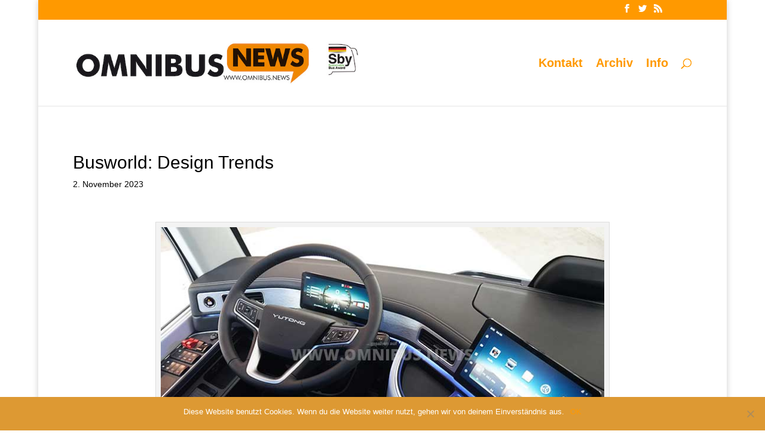

--- FILE ---
content_type: text/html; charset=UTF-8
request_url: https://omnibus.news/busworld-2023-design-trends
body_size: 15477
content:
<!DOCTYPE html><html lang="de"><head><meta charset="UTF-8" /><meta http-equiv="X-UA-Compatible" content="IE=edge"><link rel="pingback" href="https://omnibus.news/xmlrpc.php" /> <script type="text/javascript">document.documentElement.className = 'js';</script> <meta name='robots' content='index, follow, max-image-preview:large, max-snippet:-1, max-video-preview:-1' /> <script type="text/javascript">let jqueryParams=[],jQuery=function(r){return jqueryParams=[...jqueryParams,r],jQuery},$=function(r){return jqueryParams=[...jqueryParams,r],$};window.jQuery=jQuery,window.$=jQuery;let customHeadScripts=!1;jQuery.fn=jQuery.prototype={},$.fn=jQuery.prototype={},jQuery.noConflict=function(r){if(window.jQuery)return jQuery=window.jQuery,$=window.jQuery,customHeadScripts=!0,jQuery.noConflict},jQuery.ready=function(r){jqueryParams=[...jqueryParams,r]},$.ready=function(r){jqueryParams=[...jqueryParams,r]},jQuery.load=function(r){jqueryParams=[...jqueryParams,r]},$.load=function(r){jqueryParams=[...jqueryParams,r]},jQuery.fn.ready=function(r){jqueryParams=[...jqueryParams,r]},$.fn.ready=function(r){jqueryParams=[...jqueryParams,r]};</script> <link media="all" href="https://omnibus.news/wp-content/cache/autoptimize/css/autoptimize_1680a47375c2c1ca10dcfc2f856c200b.css" rel="stylesheet"><title>Busworld: Design Trends - omnibus.news</title><link rel="canonical" href="https://omnibus.news/busworld-2023-design-trends" /><meta name="twitter:card" content="summary_large_image" /><meta name="twitter:title" content="Busworld: Design Trends - omnibus.news" /><meta name="twitter:description" content="Busworld is not only the industry&#8217;s most important trade fair format and exchange, but also a place to discover trends. This year, anyone who followed the eight-kilometre red carpet of the Expositiehallen van Brussel or Paleizen van de Heizel with open eyes could discover buttonless cockpits as a trend with a view to design. The [&hellip;]" /><meta name="twitter:image" content="https://omnibus.news/wp-content/uploads/2023/11/17102023_yutong_dashboard_T15E.jpg" /><meta name="twitter:creator" content="@omnibusnews" /><meta name="twitter:site" content="@omnibusnews" /><meta name="twitter:label1" content="Verfasst von" /><meta name="twitter:data1" content="Schreiber" /><meta name="twitter:label2" content="Geschätzte Lesezeit" /><meta name="twitter:data2" content="15 Minuten" /> <script type="application/ld+json" class="yoast-schema-graph">{"@context":"https://schema.org","@graph":[{"@type":"Article","@id":"https://omnibus.news/busworld-2023-design-trends#article","isPartOf":{"@id":"https://omnibus.news/busworld-2023-design-trends"},"author":{"name":"Schreiber","@id":"https://omnibus.news/#/schema/person/dfe202d3b122d156354eb0c77c5898bd"},"headline":"Busworld: Design Trends","datePublished":"2023-11-02T13:56:51+00:00","dateModified":"2023-11-02T16:34:48+00:00","mainEntityOfPage":{"@id":"https://omnibus.news/busworld-2023-design-trends"},"wordCount":2587,"publisher":{"@id":"https://omnibus.news/#/schema/person/dfe202d3b122d156354eb0c77c5898bd"},"image":{"@id":"https://omnibus.news/busworld-2023-design-trends#primaryimage"},"thumbnailUrl":"https://omnibus.news/wp-content/uploads/2023/11/17102023_yutong_dashboard_T15E.jpg","keywords":["Busworld","Dancer Bus","Design","Lenz","VDL","Yutoing","Zhongtong"],"articleSection":["Aktuelles","Design","Messeberichte"],"inLanguage":"de"},{"@type":"WebPage","@id":"https://omnibus.news/busworld-2023-design-trends","url":"https://omnibus.news/busworld-2023-design-trends","name":"Busworld: Design Trends - omnibus.news","isPartOf":{"@id":"https://omnibus.news/#website"},"primaryImageOfPage":{"@id":"https://omnibus.news/busworld-2023-design-trends#primaryimage"},"image":{"@id":"https://omnibus.news/busworld-2023-design-trends#primaryimage"},"thumbnailUrl":"https://omnibus.news/wp-content/uploads/2023/11/17102023_yutong_dashboard_T15E.jpg","datePublished":"2023-11-02T13:56:51+00:00","dateModified":"2023-11-02T16:34:48+00:00","breadcrumb":{"@id":"https://omnibus.news/busworld-2023-design-trends#breadcrumb"},"inLanguage":"de","potentialAction":[{"@type":"ReadAction","target":["https://omnibus.news/busworld-2023-design-trends"]}]},{"@type":"ImageObject","inLanguage":"de","@id":"https://omnibus.news/busworld-2023-design-trends#primaryimage","url":"https://omnibus.news/wp-content/uploads/2023/11/17102023_yutong_dashboard_T15E.jpg","contentUrl":"https://omnibus.news/wp-content/uploads/2023/11/17102023_yutong_dashboard_T15E.jpg","width":750,"height":500,"caption":"Der Fahrerarbeitsplatz im BEV-Reisebus T15E von Yutong. The driver's workplace in the T15E BEV coach from Yutong. Foto/photo: Schreiber"},{"@type":"BreadcrumbList","@id":"https://omnibus.news/busworld-2023-design-trends#breadcrumb","itemListElement":[{"@type":"ListItem","position":1,"name":"Startseite","item":"https://omnibus.news/"},{"@type":"ListItem","position":2,"name":"Busworld: Design Trends"}]},{"@type":"WebSite","@id":"https://omnibus.news/#website","url":"https://omnibus.news/","name":"omnibus.news","description":"Alles über kleine und große Omnibusse","publisher":{"@id":"https://omnibus.news/#/schema/person/dfe202d3b122d156354eb0c77c5898bd"},"potentialAction":[{"@type":"SearchAction","target":{"@type":"EntryPoint","urlTemplate":"https://omnibus.news/?s={search_term_string}"},"query-input":{"@type":"PropertyValueSpecification","valueRequired":true,"valueName":"search_term_string"}}],"inLanguage":"de"},{"@type":["Person","Organization"],"@id":"https://omnibus.news/#/schema/person/dfe202d3b122d156354eb0c77c5898bd","name":"Schreiber","image":{"@type":"ImageObject","inLanguage":"de","@id":"https://omnibus.news/#/schema/person/image/","url":"https://omnibus.news/wp-content/uploads/2024/08/on_logo_web_24_sby_small.jpg","contentUrl":"https://omnibus.news/wp-content/uploads/2024/08/on_logo_web_24_sby_small.jpg","width":660,"height":100,"caption":"Schreiber"},"logo":{"@id":"https://omnibus.news/#/schema/person/image/"},"url":"https://omnibus.news/author/schreiber"}]}</script> <link rel='dns-prefetch' href='//static.addtoany.com' /><link rel="alternate" type="application/rss+xml" title="omnibus.news &raquo; Feed" href="https://omnibus.news/feed" /><link rel="alternate" type="application/rss+xml" title="omnibus.news &raquo; Kommentar-Feed" href="https://omnibus.news/comments/feed" /><meta content="Divi v.4.14.8" name="generator"/><link rel='stylesheet' id='a3a3_lazy_load-css' href='//omnibus.news/wp-content/uploads/sass/a3_lazy_load.min.css?ver=1629021092' type='text/css' media='all' /> <script type="text/javascript" id="addtoany-core-js-before">window.a2a_config=window.a2a_config||{};a2a_config.callbacks=[];a2a_config.overlays=[];a2a_config.templates={};a2a_localize = {
	Share: "Teilen",
	Save: "Speichern",
	Subscribe: "Abonnieren",
	Email: "E-Mail",
	Bookmark: "Lesezeichen",
	ShowAll: "Alle anzeigen",
	ShowLess: "Weniger anzeigen",
	FindServices: "Dienst(e) suchen",
	FindAnyServiceToAddTo: "Um weitere Dienste ergänzen",
	PoweredBy: "Präsentiert von",
	ShareViaEmail: "Teilen via E-Mail",
	SubscribeViaEmail: "Via E-Mail abonnieren",
	BookmarkInYourBrowser: "Lesezeichen in deinem Browser",
	BookmarkInstructions: "Drücke Ctrl+D oder \u2318+D um diese Seite bei den Lesenzeichen zu speichern.",
	AddToYourFavorites: "Zu deinen Favoriten hinzufügen",
	SendFromWebOrProgram: "Senden von jeder E-Mail Adresse oder E-Mail-Programm",
	EmailProgram: "E-Mail-Programm",
	More: "Mehr&#8230;",
	ThanksForSharing: "Thanks for sharing!",
	ThanksForFollowing: "Thanks for following!"
};</script> <script type="text/javascript" defer src="https://static.addtoany.com/menu/page.js" id="addtoany-core-js"></script> <script type="text/javascript" src="https://omnibus.news/wp-includes/js/jquery/jquery.min.js?ver=3.7.1" id="jquery-core-js"></script> <script type="text/javascript" id="jquery-js-after">jqueryParams.length&&$.each(jqueryParams,function(e,r){if("function"==typeof r){var n=String(r);n.replace("$","jQuery");var a=new Function("return "+n)();$(document).ready(a)}});</script> <script type="text/javascript" id="cookie-notice-front-js-before">var cnArgs = {"ajaxUrl":"https:\/\/omnibus.news\/wp-admin\/admin-ajax.php","nonce":"225ea4bba9","hideEffect":"fade","position":"bottom","onScroll":false,"onScrollOffset":100,"onClick":false,"cookieName":"cookie_notice_accepted","cookieTime":2592000,"cookieTimeRejected":2592000,"globalCookie":false,"redirection":false,"cache":true,"revokeCookies":false,"revokeCookiesOpt":"automatic"};</script> <link rel="https://api.w.org/" href="https://omnibus.news/wp-json/" /><link rel="alternate" title="JSON" type="application/json" href="https://omnibus.news/wp-json/wp/v2/posts/42336" /><link rel="EditURI" type="application/rsd+xml" title="RSD" href="https://omnibus.news/xmlrpc.php?rsd" /><link rel='shortlink' href='https://omnibus.news/?p=42336' /><link rel="alternate" title="oEmbed (JSON)" type="application/json+oembed" href="https://omnibus.news/wp-json/oembed/1.0/embed?url=https%3A%2F%2Fomnibus.news%2Fbusworld-2023-design-trends" /><link rel="alternate" title="oEmbed (XML)" type="text/xml+oembed" href="https://omnibus.news/wp-json/oembed/1.0/embed?url=https%3A%2F%2Fomnibus.news%2Fbusworld-2023-design-trends&#038;format=xml" /><meta name="viewport" content="width=device-width, initial-scale=1.0, maximum-scale=1.0, user-scalable=0" /><link rel="shortcut icon" href="https://omnibus.news/wp-content/uploads/2016/01/favicon.ico" /><script async src="//pagead2.googlesyndication.com/pagead/js/adsbygoogle.js"></script> <script>(adsbygoogle = window.adsbygoogle || []).push({
    google_ad_client: "ca-pub-6163738034137509",
    enable_page_level_ads: true
  });</script>  <script async src="https://www.googletagmanager.com/gtag/js?id=UA-84720104-1"></script> <script>window.dataLayer = window.dataLayer || [];
  function gtag(){dataLayer.push(arguments)};
  gtag('js', new Date());

  gtag('config', 'UA-84720104-1');</script> </head><body class="wp-singular post-template-default single single-post postid-42336 single-format-standard wp-theme-Divi cookies-not-set et_pb_button_helper_class et_fullwidth_secondary_nav et_fixed_nav et_show_nav et_pb_show_title et_secondary_nav_enabled et_primary_nav_dropdown_animation_fade et_secondary_nav_dropdown_animation_fade et_header_style_left et_pb_footer_columns_3_4__1_4 et_boxed_layout et_pb_gutter osx et_pb_gutters2 et_smooth_scroll et_right_sidebar et_divi_theme et-db"><div id="page-container"><div id="top-header"><div class="container clearfix"><div id="et-secondary-menu"><ul class="et-social-icons"><li class="et-social-icon et-social-facebook"> <a href="https://www.facebook.com/omnibus.news" class="icon"> <span>Facebook</span> </a></li><li class="et-social-icon et-social-twitter"> <a href="https://twitter.com/omnibusnews" class="icon"> <span>Twitter</span> </a></li><li class="et-social-icon et-social-rss"> <a href="https://omnibus.news/feed" class="icon"> <span>RSS</span> </a></li></ul></div></div></div><header id="main-header" data-height-onload="130"><div class="container clearfix et_menu_container"><div class="logo_container"> <span class="logo_helper"></span> <a href="https://omnibus.news/"> <img src="https://omnibus.news/wp-content/uploads/2024/08/on_logo_web_24_sby_small.jpg" width="660" height="100" alt="omnibus.news" id="logo" data-height-percentage="50" /> </a></div><div id="et-top-navigation" data-height="130" data-fixed-height="40"><nav id="top-menu-nav"><ul id="top-menu" class="nav"><li id="menu-item-336" class="menu-item menu-item-type-post_type menu-item-object-page menu-item-336"><a href="https://omnibus.news/kontakt">Kontakt</a></li><li id="menu-item-13015" class="menu-item menu-item-type-post_type menu-item-object-page menu-item-13015"><a href="https://omnibus.news/omnibus-news-archiv">Archiv</a></li><li id="menu-item-13024" class="menu-item menu-item-type-custom menu-item-object-custom menu-item-13024"><a href="https://omnibus.news/about">Info</a></li></ul></nav><div id="et_top_search"> <span id="et_search_icon"></span></div><div id="et_mobile_nav_menu"><div class="mobile_nav closed"> <span class="select_page">Seite wählen</span> <span class="mobile_menu_bar mobile_menu_bar_toggle"></span></div></div></div></div><div class="et_search_outer"><div class="container et_search_form_container"><form role="search" method="get" class="et-search-form" action="https://omnibus.news/"> <input type="search" class="et-search-field" placeholder="Suchen &hellip;" value="" name="s" title="Suchen nach:" /></form> <span class="et_close_search_field"></span></div></div></header><div id="et-main-area"><div id="main-content"><div class="container"><div id="content-area" class="clearfix"><div id="left-area"><article id="post-42336" class="et_pb_post post-42336 post type-post status-publish format-standard has-post-thumbnail hentry category-aktuelles category-design category-messeberichte tag-busworld tag-dancer-bus tag-design tag-lenz tag-vdl tag-yutoing tag-zhongtong"><div class="et_post_meta_wrapper"><h1 class="entry-title">Busworld: Design Trends</h1><p class="post-meta"><span class="published">2. November 2023</span></p></div><div class="entry-content"><div id="attachment_42333" style="width: 760px" class="wp-caption aligncenter"><img fetchpriority="high" decoding="async" aria-describedby="caption-attachment-42333" class="lazy lazy-hidden size-full wp-image-42333" src="//omnibus.news/wp-content/plugins/a3-lazy-load/assets/images/lazy_placeholder.gif" data-lazy-type="image" data-src="https://omnibus.news/wp-content/uploads/2023/11/17102023_yutong_dashboard_T15E.jpg" alt="" width="750" height="500" srcset="" data-srcset="https://omnibus.news/wp-content/uploads/2023/11/17102023_yutong_dashboard_T15E.jpg 750w, https://omnibus.news/wp-content/uploads/2023/11/17102023_yutong_dashboard_T15E-480x320.jpg 480w" sizes="(min-width: 0px) and (max-width: 480px) 480px, (min-width: 481px) 750px, 100vw" /><noscript><img fetchpriority="high" decoding="async" aria-describedby="caption-attachment-42333" class="size-full wp-image-42333" src="https://omnibus.news/wp-content/uploads/2023/11/17102023_yutong_dashboard_T15E.jpg" alt="" width="750" height="500" srcset="https://omnibus.news/wp-content/uploads/2023/11/17102023_yutong_dashboard_T15E.jpg 750w, https://omnibus.news/wp-content/uploads/2023/11/17102023_yutong_dashboard_T15E-480x320.jpg 480w" sizes="(min-width: 0px) and (max-width: 480px) 480px, (min-width: 481px) 750px, 100vw" /></noscript><p id="caption-attachment-42333" class="wp-caption-text">Der Fahrerarbeitsplatz im BEV-Reisebus T15E von Yutong. The driver&#8217;s workplace in the T15E BEV coach from Yutong. Foto/photo: Schreiber</p></div><div id="attachment_42334" style="width: 760px" class="wp-caption aligncenter"><img loading="lazy" decoding="async" aria-describedby="caption-attachment-42334" class="lazy lazy-hidden size-full wp-image-42334" src="//omnibus.news/wp-content/plugins/a3-lazy-load/assets/images/lazy_placeholder.gif" data-lazy-type="image" data-src="https://omnibus.news/wp-content/uploads/2023/11/01112023_zhongtong.jpg" alt="" width="750" height="500" srcset="" data-srcset="https://omnibus.news/wp-content/uploads/2023/11/01112023_zhongtong.jpg 750w, https://omnibus.news/wp-content/uploads/2023/11/01112023_zhongtong-480x320.jpg 480w" sizes="auto, (min-width: 0px) and (max-width: 480px) 480px, (min-width: 481px) 750px, 100vw" /><noscript><img loading="lazy" decoding="async" aria-describedby="caption-attachment-42334" class="size-full wp-image-42334" src="https://omnibus.news/wp-content/uploads/2023/11/01112023_zhongtong.jpg" alt="" width="750" height="500" srcset="https://omnibus.news/wp-content/uploads/2023/11/01112023_zhongtong.jpg 750w, https://omnibus.news/wp-content/uploads/2023/11/01112023_zhongtong-480x320.jpg 480w" sizes="auto, (min-width: 0px) and (max-width: 480px) 480px, (min-width: 481px) 750px, 100vw" /></noscript><p id="caption-attachment-42334" class="wp-caption-text">Der Fahrerarbeitsplatz im BEV-Reisebus H12 von Zhongtong. The driver&#8217;s workplace in the 12 BEV coach from Zhongtong. Foto/photo: Wagner</p></div><div id="attachment_37674" style="width: 760px" class="wp-caption aligncenter"><img loading="lazy" decoding="async" aria-describedby="caption-attachment-37674" class="lazy lazy-hidden size-full wp-image-37674" src="//omnibus.news/wp-content/plugins/a3-lazy-load/assets/images/lazy_placeholder.gif" data-lazy-type="image" data-src="https://omnibus.news/wp-content/uploads/2022/09/21092022_vdl_citea_2.jpg" alt="" width="750" height="500" srcset="" data-srcset="https://omnibus.news/wp-content/uploads/2022/09/21092022_vdl_citea_2.jpg 750w, https://omnibus.news/wp-content/uploads/2022/09/21092022_vdl_citea_2-480x320.jpg 480w" sizes="auto, (min-width: 0px) and (max-width: 480px) 480px, (min-width: 481px) 750px, 100vw" /><noscript><img loading="lazy" decoding="async" aria-describedby="caption-attachment-37674" class="size-full wp-image-37674" src="https://omnibus.news/wp-content/uploads/2022/09/21092022_vdl_citea_2.jpg" alt="" width="750" height="500" srcset="https://omnibus.news/wp-content/uploads/2022/09/21092022_vdl_citea_2.jpg 750w, https://omnibus.news/wp-content/uploads/2022/09/21092022_vdl_citea_2-480x320.jpg 480w" sizes="auto, (min-width: 0px) and (max-width: 480px) 480px, (min-width: 481px) 750px, 100vw" /></noscript><p id="caption-attachment-37674" class="wp-caption-text">Der Fahrerarbeitsplatz in der neuen Citea-Generation setzt Maßstäbe. The driver&#8217;s workplace in the new VDL Citea generation is now setting standards in the city bus sector. Foto/photo: Schreiber</p></div><div id="attachment_42296" style="width: 760px" class="wp-caption aligncenter"><img loading="lazy" decoding="async" aria-describedby="caption-attachment-42296" class="lazy lazy-hidden size-full wp-image-42296" src="//omnibus.news/wp-content/plugins/a3-lazy-load/assets/images/lazy_placeholder.gif" data-lazy-type="image" data-src="https://omnibus.news/wp-content/uploads/2023/11/01112023_dancer_cockpit.jpg" alt="" width="750" height="500" srcset="" data-srcset="https://omnibus.news/wp-content/uploads/2023/11/01112023_dancer_cockpit.jpg 750w, https://omnibus.news/wp-content/uploads/2023/11/01112023_dancer_cockpit-480x320.jpg 480w" sizes="auto, (min-width: 0px) and (max-width: 480px) 480px, (min-width: 481px) 750px, 100vw" /><noscript><img loading="lazy" decoding="async" aria-describedby="caption-attachment-42296" class="size-full wp-image-42296" src="https://omnibus.news/wp-content/uploads/2023/11/01112023_dancer_cockpit.jpg" alt="" width="750" height="500" srcset="https://omnibus.news/wp-content/uploads/2023/11/01112023_dancer_cockpit.jpg 750w, https://omnibus.news/wp-content/uploads/2023/11/01112023_dancer_cockpit-480x320.jpg 480w" sizes="auto, (min-width: 0px) and (max-width: 480px) 480px, (min-width: 481px) 750px, 100vw" /></noscript><p id="caption-attachment-42296" class="wp-caption-text">Auch beim Fahrerarbeitsplatz geht man bei Dancer Bus eigene Wege. Dancer Bus also goes its own way when it comes to the driver&#8217;s workplace. Foto/photo: Schreiber</p></div><p style="text-align: justify;"><span style="color: #000000;">Busworld is not only the industry&#8217;s most important trade fair format and exchange, but also a place to discover trends. This year, anyone who followed the eight-kilometre red carpet of the Expositiehallen van Brussel or Paleizen van de Heizel with open eyes could discover buttonless cockpits as a trend with a view to design.</span></p><p style="text-align: justify;"><span style="color: #000000;">The world of buses and coaches thrives on change, no question about it. Not only did the first battery-electric coaches come to Brussels from Asia, but also the trend towards a minimalist driver&#8217;s workplace (at least with regard to the traditional round instruments and switches or buttons).</span></p><p style="text-align: justify;"><span style="color: #000000;">Artificial intelligence has not yet moved into the cockpit of the future, but we use a corresponding lever for the indicator. For the time being, because today AI can already set the indicator independently because algorithms successfully calculate where the bus driver is most likely to want to turn next. What is possible in the field of passenger cars will also reach the world of commercial vehicles in the near future.</span></p><p style="text-align: justify;"><span style="color: #000000;">The cockpit of the future in a bus combines opulence and minimalism, if one follows the offers from Asia. The model in a figurative sense could be the dragon, which has positive connotations in China, where a voluminous head is followed by a slender body. What does this mean for the cockpit? The minimal number of monitors in the cockpit of the future offer a wide range of possibilities. Everything can be displayed that the bus driver seems to need in terms of information for driving.Electronic switch panels instead of mechanical switches, clear displays instead of analogue displays and instruments. This is what the future will look like.</span></p><p style="text-align: justify;"><span style="color: #000000;">The trend was probably triggered by autonomous driving. Designers were able to sketch their ideas of what a vehicle&#8217;s interior will look like when the classic combustion engine and all its components are eliminated. Other perspectives are permitted, and electric bus manufacturers have sometimes rethought the vehicle from the ground up. </span><span style="color: #000000;">Much more space for the driver (and passengers) is the credo. Even if the BEV coaches shown at Busworld are not yet autonomous, the respective cockpits follow a trend towards visual minimalism in a (bus) world that is more than ever flooded with stimuli. The Chinese bus manufacturers such as Yutong or Zhongtong can also do things differently, as their cockpits in the BEV coaches showed.</span></p><p style="text-align: justify;"><span style="color: #000000;">But not only that, Dancer Bus from Lithuania has found its own very individual approach for the cockpit of the electric bus. And VDL from the Netherlands has already come up with its own cockpit for the new electric bus.</span><span style="color: #000000;"> And even the supplier industry has said goodbye to the legendary VÖV banana, the standardised cockpit &#8211; at least for the segment of city buses (according to the guidelines of the Association of German Transport Companies (VDV)) will probably no longer be accepted in the future.</span></p><p style="text-align: justify;"><span style="color: #000000;">With a new look, new (digital) instrumentation and a high degree of variability, it is heading into the future. The VDV workplace was factual, clear and ergonomically mature. But not emotional enough, the bus driver deserves more. Continental has developed a modular driver&#8217;s workplace which, according to the supplier to the commercial vehicle industry, is as individual as the demands of its users.</span></p><p style="text-align: justify;"><span style="color: #000000;">With freely configurable control panels and optional panels for further functions, the modular driver&#8217;s workplace can be flexibly configured for use in regular-service buses and coaches. Ergonomics and comfort make work easier, clarity and a simple operating concept make driving more productive and also safer.</span></p><p style="text-align: justify;"><span style="color: #000000;">In the mid-nineties, the standardisation of scheduled buses came to an end in Germany. Mixed fleets and the constant change of drivers remained, and the VDV workplace was born. Uniform dimensions, economical instrumentation and the defined distribution of switches made the bus driver&#8217;s everyday life easier. For too long, however, people stuck to what they were used to; a digital display in the classic cockpit was already presented in this country as a groundbreaking innovation.</span></p><p style="text-align: justify;"><span style="color: #000000;">That is not enough; the bus world and the bus driver deserve more. In the digital age, things are now minimalist and opulent: where the speed, charge level or navigation is displayed on the monitor in the cockpit when driving, the bus stop information is displayed on the monitor in the cockpit when stopping.</span></p><p style="text-align: justify;"><span style="color: #000000;">And when reversing or for the all-round camera systems, the display can be used as a monitor, making another screen superfluous.Congratulations, there you go, one would like to shout to the courageous manufacturers of new cockpits! The minimalism of the components is explained. Opulence becomes apparent when warning lights only appear on the display when there are malfunction messages. Presented on the surface at the right time from the depths of the rich information offerings, that&#8217;s how it should or must be.</span></p><p style="text-align: justify;"><span style="color: #000000;">In addition, pop-up messages can be shown to warn the bus driver in exceptional situations. Whereas in the past it was just a yellow or even red light, in future it will be an icon, a small symbol, which provides important information supplemented with little text. This is somehow reminiscent of a master of his trade, German designer Dieter Rams said: &#8222;Good design means as little design as possible&#8220;.</span></p><p style="text-align: justify;"><span style="color: #000000;">True: Buttonless, but not headless, is how the cockpit of the future presents itself. And what else was new to discover in Brussels at Busworld with regard to design? The superstructures of the city buses have become and are becoming higher &#8211; in other words, the proportion (glass to sheet metal) is shifting. The black paint below the side windows is often used as a stylistic balancing element. Finally, the traditional engine tower at the rear of the city bus is history. However, few manufacturers still hold on to this relic. When the engine tower has disappeared, horizontal layering in the exterior is formally possible, as designer Mathias Lenz explains in conversation with omnibus.news.</span></p><p style="text-align: justify;"><span style="color: #000000;">The creative mind, who once designed buses for Daimler Buses and Yutong, sees potential for corner glazing. This is already evident in the new intercity series from Ulm, even if it has not yet been realised.And of course the topic of aerodynamics is more central than ever when it comes to BEV or FCEV coaches of the future. The first manufacturers are already exploiting the potential of the lateral retraction at the rear, as could be seen at Busworld. And VDL is also preparing something exciting for the next generation of the Futura, which will be presented in 2024&#8230; Chinese suppliers such as Yutong or Zhongtong are already at Busworld with a BEV coach, although there is neither a corresponding charging concept nor the necessary periphery for Europe. But: With the buses on display, they show that they can also serve the segment.</span></p><p style="text-align: justify;"><span style="color: #000000;">And which (design) trend can be seen in its entirety among the Asians? And what (design) trend can be discerned among the Asians as a whole? For the most part, the buses at Busworld were more convincing than ever with good material appeal and formally well thought-out solutions. Yutong has taken the European market into consideration and was rightly awarded the Busworld Design Award. Other Chinese manufacturers are also getting to grips with the European market and exploring its visual requirements.And they are succeeding more and more, as could be seen at Busworld 2023. (Rüdiger Schreiber/omnibus.news)</span></p><p style="text-align: center;">DEUTSCHE FASSUNG</p><p style="text-align: justify;"><span style="color: #000000;">Die Busworld ist nicht nur das wichtigste Messeformat und der Austausch der Branche, sondern auch ein Ort, an dem Trends zu entdecken sind. Wer in diesem Jahr mit offenen Augen den acht Kilometer langen roten Teppich der Expositiehallen van Brussel bzw. Paleizen van de Heizel folgte, der konnte mit Blick auf das Design als einen Trend knopflose Cockpits entdecken.</span></p><p style="text-align: justify;"><span style="color: #000000;">Die Welt der Omnibusse lebt von Veränderungen, keine Frage. Aus Asien kamen nicht nur die ersten batterieelektrischen Reisebusse nach Brüssel, sondern eben auch der Trend hin zu einem minimalistischen Fahrerarbeitsplatz (zumindest mit Blick auf die traditionellen Rundinstrumente und Schalter bzw. Knöpfe).</span></p><p style="text-align: justify;"><span style="color: #000000;">Im Cockpit der Zukunft ist künstliche Intelligenz zwar noch nicht eingezogen, für das Blinken nutzen wir einen entsprechenden Hebel. Noch, denn heute kann KI schon selbstständig den Blinker setzen, weil Algorithmen erfolgreich berechnen, wohin der Busfahrer am wahrscheinlichsten als Nächstes abbiegen möchte. Was im Bereich der Pkw möglich ist, wird in naher Zukunft auch die Welt der Nutzfahrzeuge ereilen.</span></p><p style="text-align: justify;"><span style="color: #000000;">Das Cockpit der Zukunft in einem Omnibus vereint Opulenz und Minimalismus, wenn man den Angeboten aus Asien folgt. Vorbild im übertragenden Sinne könnte der in China positiv konnotierte Drache sein, dem einem voluminösen Kopf ein schlanker Körper folgt. Was heißt das für das Cockpit? Üppig die Abrufmöglichkeiten der minimal vorhandenen Monitore im Cockpit der Zukunft. </span></p><p style="text-align: justify;"><span style="color: #000000;">Alles kann angezeigt werden, was der Busfahrer scheinbar für das Fahren an Informationen benötigt. Elektronische Schalterfelder statt mechanischer Schalter, übersichtliche Displays statt analoger Anzeigen und Instrumente. So und nicht anders wird die Zukunft aussehen.</span></p><p style="text-align: justify;"><span style="color: #000000;">Ausgelöst haben dürfte den Trend das Autonomen Fahren. Designer konnten ihre Ideen skizzieren, wie ein Fahrzeug im Innenraum aussehen wird, wenn der klassische Verbrennungsmotor samt aller Komponenten wegfällt. Andere Perspektiven sind zugelassen, mitunter haben Elektrobushersteller das Fahrzeug ja auch von Grund auf neu gedacht. Viel mehr Raum für Fahrer (und Passagiere) lautet das Credo.</span></p><p style="text-align: justify;"><span style="color: #000000;">Auch wenn die Brüssel auf der Busworld gezeigten BEV-Reisebusse noch nicht autonom unterwegs sind, das jeweilige Cockpit folgt einem Trend zum optischen Minimalismus in einer mehr denn je reizüberfluteten (Bus-)Welt. Die chinesischen Bushersteller wie Yutong oder Zhongtong können also auch anders, wie deren Cockpits in den BEV-Reisebussen zeigten.</span></p><p style="text-align: justify;"><span style="color: #000000;">Aber nicht nur die, Dancer Bus aus Litauen hat eigen ganz individuellen Ansatz für das Cockpit des Elektrobusses gefunden. Und VDL aus den Niederlanden hat für den neuen Elektrobus mit dem Cockpit auch schon vorgelegt. Und selbst die Zulieferinsdutrie hat sich von der legendären VÖV-Banane verabschiedet, das standardisierte Cockpit &#8211; zumindest für das Segment der für Stadt­busse (nach der Richtlinie des Verbands Deutscher Verkehrsbetriebe (VDV)) dürfte zukünftig nicht mehr akzeptiert werden.</span></p><p style="text-align: justify;"><span style="color: #000000;">Mit neuer Optik, neuer (digitaler) Instrumentierung und hoher Variabilität geht es in die Zukunft. Der VDV-Arbeitsplatz war sachlich, übersichtlich und ergonomisch ausgereift. Aber zu wenig emotional, der Busfahrer verdient mehr. Continental hat einen modularen Fahrerarbeitsplatz entwickelt, der nach Aussagen des Zulieferers der Nutzfahrzeugindustrie so individuell wie die Ansprüche ihrer Benutzer sei.</span></p><p style="text-align: justify;"><span style="color: #000000;">Mit frei konfigurierbaren Bedienfeldern und optionalen Feldern für weitere Funktionen lässt sich der modulare Fahrerarbeitsplatz flexibel für den Einsatz in Linien- und auch Reisebussen konfigurieren. Ergonomie und Komfort machen die Arbeit leichter, Übersichtlichkeit und ein einfaches Bedienkonzept machen das Fahren produktiver und auch sicherer.</span></p><p style="text-align: justify;"><span style="color: #000000;">Mitte der neunziger Jahre endete in Deutschland die Standardisierung der Linienbusse. Gemischte Fuhrparks und der stete Fahrerwechsel blieben, der VDV-Arbeitsplatz wurde geboren. Einheitliche Abmessungen, eine sparsame Instrumentierung, die definierte Verteilung von Schaltern erleichterten den Alltag des Busfahrers. Zu lang hielt man aber an Gewohntem fest, eine digitale Anzeige im klassischen Cockpit wurde hierzulande schon als wegweisende Innovation präsentiert.</span></p><p style="text-align: justify;"><span style="color: #000000;">Das ist zu wenig, die Buswelt bzw. der Busfahrer verdient mehr. Im digitalen Zeitalter geht es nun minimalistisch und opulent zu: Wo beim Fahrbetrieb die Geschwindigkeit, der Ladestand oder die Navigation auf dem Monitor im Cockpit angezeigt wird, sind beim Haltestellenbetrieb dann &#8211; in derselben Oberfläche &#8211; die Türkameras und andere relevante Informationen zu sehen.</span></p><p style="text-align: justify;"><span style="color: #000000;">Und beim Rückwärtsfahren oder für die Rundumkamera-Systeme kann das Display als Monitor genutzt werden und macht einen weiteren Bildschirm überflüssig. Glückwunsch, geht doch möchte man den mutigen Herstellern neuer Cockpits zurufen! Der Minimalismus der Bauteile ist erklärt. Opulenz wird dann deutlich, wenn Warnleuchten nur dann auf dem Display erscheinen, wenn es Störmeldungen gibt. Aus den Tiefen der reichhaltigen Informationsangebote zum richtigen Zeitpunkt auf der Oberfläche präsentiert, so sollte bzw. muss es sein.</span></p><p style="text-align: justify;"><span style="color: #000000;">Zusätzlich können Pop-up-Meldungen eingeblendet werden, um den Busfahrer in außergewöhnlichen Situationen zu warnen. War es früher nur ein gelbes oder gar rotes Lämpchen, so ist es zukünftig ein Ikon, ein kleines Symbol, was mit wenig Text ergänzt wichtige Informationen liefert. Das erinnert irgendwie an einen Meister seines Faches: Der deutsche Designer Dieter Rams sagte: „Gutes Design bedeutet so wenig Design wie möglich“.</span></p><p style="text-align: justify;"><span style="color: #000000;">Stimmt: Knopflos, aber nicht kopflos präsentiert sich das Cockpit der Zukunft. Und was gab es noch in Brüssel auf der Busworld mit Blick auf das Design noch Neues zu entdecken? Die Aufbauten der Stadtbusse wurden und werden höher &#8211; sprich die Proportion (Glas zu Blech) verschiebt sich. Die schwarze Lackierung unterhalb der Seitenscheiben wird gerne als stilistisches Ausgleichselement genommen.</span></p><p style="text-align: justify;"><span style="color: #000000;">Endlich Geschichte ist der traditionelle Motorturm im Heck des Stadtbusses. Wobei, noch halten wenige Hersteller an diesem Relikt fest. Wenn der Motorturm verschwunden ist, dann sei eine horizontale Schichtung im Exterior formal möglich, wie der Designer Mathias Lenz im Gespräch mit omnibus.news erklärt. Der kreative Kopf, der einst Omnibusse von Daimler Buses und Yutong gestaltete, sieht Potential für eine Eckverglasung. Die deutet sich, wenn auch noch nicht endgültig realisiert, bei der neuen Überlandbaureihe aus Ulm bereits an.</span></p><p style="text-align: justify;"><span style="color: #000000;">Und natürlich steht das Thema der Aerodynamikmehr denn je im Mittelpunkt, wenn es um BEV- oder FCEV-Reisebusse der Zukunft geht. Erste Hersteller reizen das Potential des seitlichen Einzugs im hinteren Bereich schon heute aus, wie man auf der Busworld sehen konnte. Und auch bei VDL hat man für die nächste Generation des Futura, die 2024 vorgestellt werden wird, etwas Spannendes für den Heckbereich in Vorbereitung&#8230;</span></p><p style="text-align: justify;"><span style="color: #000000;">Schon jetzt sind chinesische Anbieter wie Yutong oder Zhongtong mit einem BEV-Reisebus auf der Busworld, obwohl es weder für Europa ein entsprechendes Ladekonzept und die nötige Peripherie gibt. Aber: Mit den ausgestellten Omnibussen zeigen sie, dass sie auch das Segment bedienen können.</span></p><p style="text-align: justify;"><span style="color: #000000;">Und welcher (Design-)Trend ist bei den Asiaten in Gänze zu erkennen? Die Omnibusse auf der Busworld überzeugten größtenteils mehr denn je durch gute Materialanmutung und formal durchdachte Lösungen. Yutong hat sich mit dem europäischen Markt auseinandergesetzt und wurde zurecht mit dem Design Award der Busworld bedacht.</span></p><p style="text-align: justify;"><span style="color: #000000;">Auch andere chinesische Hersteller sind dabei, sich mit dem europäischen Markt zu befassen und die optischen Bedürfnisse zu ergründen. Und das gelingt durchaus immer mehr, wie man auf der Busworld 2023 sah. (Rüdiger Schreiber/omnibus.news)</span></p><div id="attachment_42042" style="width: 760px" class="wp-caption aligncenter"><img loading="lazy" decoding="async" aria-describedby="caption-attachment-42042" class="lazy lazy-hidden size-full wp-image-42042" src="//omnibus.news/wp-content/plugins/a3-lazy-load/assets/images/lazy_placeholder.gif" data-lazy-type="image" data-src="https://omnibus.news/wp-content/uploads/2023/10/09102023_busworld_eingang.jpg" alt="" width="750" height="500" srcset="" data-srcset="https://omnibus.news/wp-content/uploads/2023/10/09102023_busworld_eingang.jpg 750w, https://omnibus.news/wp-content/uploads/2023/10/09102023_busworld_eingang-480x320.jpg 480w" sizes="auto, (min-width: 0px) and (max-width: 480px) 480px, (min-width: 481px) 750px, 100vw" /><noscript><img loading="lazy" decoding="async" aria-describedby="caption-attachment-42042" class="size-full wp-image-42042" src="https://omnibus.news/wp-content/uploads/2023/10/09102023_busworld_eingang.jpg" alt="" width="750" height="500" srcset="https://omnibus.news/wp-content/uploads/2023/10/09102023_busworld_eingang.jpg 750w, https://omnibus.news/wp-content/uploads/2023/10/09102023_busworld_eingang-480x320.jpg 480w" sizes="auto, (min-width: 0px) and (max-width: 480px) 480px, (min-width: 481px) 750px, 100vw" /></noscript><p id="caption-attachment-42042" class="wp-caption-text">Auf der Busworld drehte sich die Welt in den Expositiehallen van Brussel bzw. Paleizen van de Heizel fast nur um Omnibusse&#8230; At Busworld, the world revolved almost exclusively around buses and coaches in the Expositiehallen van Brussel or Paleizen van de Heizel&#8230; Foto/photo: Schreiber</p></div><div class="addtoany_share_save_container addtoany_content addtoany_content_bottom"><div class="addtoany_header">Teilen auf:</div><div class="a2a_kit a2a_kit_size_32 addtoany_list" data-a2a-url="https://omnibus.news/busworld-2023-design-trends" data-a2a-title="Busworld: Design Trends"><a class="a2a_button_facebook" href="https://www.addtoany.com/add_to/facebook?linkurl=https%3A%2F%2Fomnibus.news%2Fbusworld-2023-design-trends&amp;linkname=Busworld%3A%20Design%20Trends" title="Facebook" rel="nofollow noopener" target="_blank"></a><a class="a2a_button_twitter" href="https://www.addtoany.com/add_to/twitter?linkurl=https%3A%2F%2Fomnibus.news%2Fbusworld-2023-design-trends&amp;linkname=Busworld%3A%20Design%20Trends" title="Twitter" rel="nofollow noopener" target="_blank"></a><a class="a2a_button_linkedin" href="https://www.addtoany.com/add_to/linkedin?linkurl=https%3A%2F%2Fomnibus.news%2Fbusworld-2023-design-trends&amp;linkname=Busworld%3A%20Design%20Trends" title="LinkedIn" rel="nofollow noopener" target="_blank"></a><a class="a2a_button_skype" href="https://www.addtoany.com/add_to/skype?linkurl=https%3A%2F%2Fomnibus.news%2Fbusworld-2023-design-trends&amp;linkname=Busworld%3A%20Design%20Trends" title="Skype" rel="nofollow noopener" target="_blank"></a><a class="a2a_button_whatsapp" href="https://www.addtoany.com/add_to/whatsapp?linkurl=https%3A%2F%2Fomnibus.news%2Fbusworld-2023-design-trends&amp;linkname=Busworld%3A%20Design%20Trends" title="WhatsApp" rel="nofollow noopener" target="_blank"></a><a class="a2a_button_printfriendly" href="https://www.addtoany.com/add_to/printfriendly?linkurl=https%3A%2F%2Fomnibus.news%2Fbusworld-2023-design-trends&amp;linkname=Busworld%3A%20Design%20Trends" title="PrintFriendly" rel="nofollow noopener" target="_blank"></a><a class="a2a_button_facebook_like addtoany_special_service" data-layout="button" data-href="https://omnibus.news/busworld-2023-design-trends"></a></div></div></div><div class="et_post_meta_wrapper"><div class="et-single-post-ad"><script async src="https://pagead2.googlesyndication.com/pagead/js/adsbygoogle.js?client=ca-pub-6163738034137509" crossorigin="anonymous"></script>  <ins class="adsbygoogle" style="display:block" data-ad-client="ca-pub-6163738034137509" data-ad-slot="5833560672" data-ad-format="auto" data-full-width-responsive="true"></ins> <script>(adsbygoogle = window.adsbygoogle || []).push({});</script> </div></div></article></div><div id="sidebar"><div id="text-3" class="et_pb_widget widget_text"><div class="textwidget"></div></div></div></div></div></div> <span class="et_pb_scroll_top et-pb-icon"></span><footer id="main-footer"><div id="footer-bottom"><div class="container clearfix"><ul class="et-social-icons"><li class="et-social-icon et-social-facebook"> <a href="https://www.facebook.com/omnibus.news" class="icon"> <span>Facebook</span> </a></li><li class="et-social-icon et-social-twitter"> <a href="https://twitter.com/omnibusnews" class="icon"> <span>Twitter</span> </a></li><li class="et-social-icon et-social-rss"> <a href="https://omnibus.news/feed" class="icon"> <span>RSS</span> </a></li></ul><div id="footer-info"><a href="http://omnibus.news/wp-admin">©</a> omnibus.news    <a href="https://omnibus.news/about"> Info</a>    <a href="https://omnibus.news/Datenschutz"> Datenschutz</a>    <a href="http://omnibus.news/impressum"> Impressum</a></div></div></div></footer></div></div> <script type="speculationrules">{"prefetch":[{"source":"document","where":{"and":[{"href_matches":"\/*"},{"not":{"href_matches":["\/wp-*.php","\/wp-admin\/*","\/wp-content\/uploads\/*","\/wp-content\/*","\/wp-content\/plugins\/*","\/wp-content\/themes\/Divi\/*","\/*\\?(.+)"]}},{"not":{"selector_matches":"a[rel~=\"nofollow\"]"}},{"not":{"selector_matches":".no-prefetch, .no-prefetch a"}}]},"eagerness":"conservative"}]}</script> <script type="text/javascript">document.oncontextmenu = function(event) {
				if (event.target.tagName != 'INPUT' && event.target.tagName != 'TEXTAREA') {
					event.preventDefault();
				}
			};
			document.ondragstart = function() {
				if (event.target.tagName != 'INPUT' && event.target.tagName != 'TEXTAREA') {
					event.preventDefault();
				}
			};</script> <script type="text/javascript" id="divi-custom-script-js-extra">var DIVI = {"item_count":"%d Item","items_count":"%d Items"};
var et_builder_utils_params = {"condition":{"diviTheme":true,"extraTheme":false},"scrollLocations":["app","top"],"builderScrollLocations":{"desktop":"app","tablet":"app","phone":"app"},"onloadScrollLocation":"app","builderType":"fe"};
var et_frontend_scripts = {"builderCssContainerPrefix":"#et-boc","builderCssLayoutPrefix":"#et-boc .et-l"};
var et_pb_custom = {"ajaxurl":"https:\/\/omnibus.news\/wp-admin\/admin-ajax.php","images_uri":"https:\/\/omnibus.news\/wp-content\/themes\/Divi\/images","builder_images_uri":"https:\/\/omnibus.news\/wp-content\/themes\/Divi\/includes\/builder\/images","et_frontend_nonce":"8037fbc291","subscription_failed":"Bitte \u00fcberpr\u00fcfen Sie die Felder unten aus, um sicherzustellen, dass Sie die richtigen Informationen eingegeben.","et_ab_log_nonce":"f3140f9031","fill_message":"Bitte f\u00fcllen Sie die folgenden Felder aus:","contact_error_message":"Bitte folgende Fehler beheben:","invalid":"Ung\u00fcltige E-Mail","captcha":"Captcha","prev":"Vorherige","previous":"Vorherige","next":"Weiter","wrong_captcha":"Sie haben die falsche Zahl im Captcha eingegeben.","wrong_checkbox":"Checkbox","ignore_waypoints":"no","is_divi_theme_used":"1","widget_search_selector":".widget_search","ab_tests":[],"is_ab_testing_active":"","page_id":"42336","unique_test_id":"","ab_bounce_rate":"5","is_cache_plugin_active":"yes","is_shortcode_tracking":"","tinymce_uri":""};
var et_pb_box_shadow_elements = [];</script> <script type="text/javascript" id="jquery-lazyloadxt-js-extra">var a3_lazyload_params = {"apply_images":"1","apply_videos":"1"};</script> <script type="text/javascript" id="jquery-lazyloadxt-extend-js-extra">var a3_lazyload_extend_params = {"edgeY":"0","horizontal_container_classnames":""};</script> <div id="cookie-notice" role="dialog" class="cookie-notice-hidden cookie-revoke-hidden cn-position-bottom" aria-label="Cookie Notice" style="background-color: rgba(221,153,51,1);"><div class="cookie-notice-container" style="color: #fff"><span id="cn-notice-text" class="cn-text-container">Diese Website benutzt Cookies. Wenn du die Website weiter nutzt, gehen wir von deinem Einverständnis aus.</span><span id="cn-notice-buttons" class="cn-buttons-container"><a href="#" id="cn-accept-cookie" data-cookie-set="accept" class="cn-set-cookie cn-button cn-button-custom button" aria-label="OK">OK</a></span><span id="cn-close-notice" data-cookie-set="accept" class="cn-close-icon" title="Nein"></span></div></div> <script defer src="https://omnibus.news/wp-content/cache/autoptimize/js/autoptimize_b614423685316b25d9781d0cc0e8b8d9.js"></script></body></html>

--- FILE ---
content_type: text/html; charset=utf-8
request_url: https://www.google.com/recaptcha/api2/aframe
body_size: 267
content:
<!DOCTYPE HTML><html><head><meta http-equiv="content-type" content="text/html; charset=UTF-8"></head><body><script nonce="E8SLAVWVePNduqU2QlJibg">/** Anti-fraud and anti-abuse applications only. See google.com/recaptcha */ try{var clients={'sodar':'https://pagead2.googlesyndication.com/pagead/sodar?'};window.addEventListener("message",function(a){try{if(a.source===window.parent){var b=JSON.parse(a.data);var c=clients[b['id']];if(c){var d=document.createElement('img');d.src=c+b['params']+'&rc='+(localStorage.getItem("rc::a")?sessionStorage.getItem("rc::b"):"");window.document.body.appendChild(d);sessionStorage.setItem("rc::e",parseInt(sessionStorage.getItem("rc::e")||0)+1);localStorage.setItem("rc::h",'1769204394699');}}}catch(b){}});window.parent.postMessage("_grecaptcha_ready", "*");}catch(b){}</script></body></html>